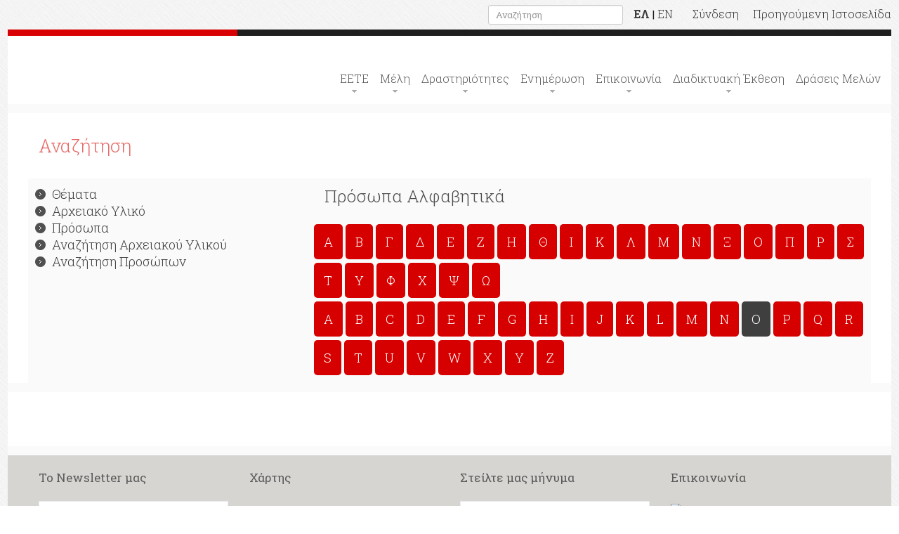

--- FILE ---
content_type: text/html; charset=utf-8
request_url: http://www.eete.gr/archive-alphabet/?letter=o
body_size: 34669
content:

<!DOCTYPE html>
<html xmlns="http://www.w3.org/1999/xhtml" style="width:100%;height:100%;">
<head><title>
	eete.gr
</title>
	<meta http-equiv='Content-Type' content='text/html; charset=utf-8' />
	<base href='http://www.eete.gr/' /><meta name='robots' content='index, follow'/>
	<meta name='generator' content='iBox Portal Builder 4,6 by Athens Technology Center (ATC - www.atc.gr)' />
	
	<!-- global css -->
	<link href="/portal/templates/auto_load/styles.css?v=26_11_20_1" rel="stylesheet"/>
	<link href="/portal/templates/auto_load/webtemplate/css/bootstrap.css?v=26_11_20_1" rel="stylesheet"/>
	<link href="/portal/templates/auto_load/webtemplate/css/camera.css?v=26_11_20_1" rel="stylesheet"/>
	<link href="/portal/templates/auto_load/webtemplate/css/contact-form.css?v=26_11_20_1" rel="stylesheet"/>
	<link href="/portal/templates/auto_load/webtemplate/css/newsletter.css?v=26_11_20_1" rel="stylesheet"/>
	<link href="/portal/templates/auto_load/webtemplate/css/stuck.css?v=26_11_20_1" rel="stylesheet"/>
	<link href="/portal/templates/auto_load/webtemplate/css/style.css?v=26_11_20_1" rel="stylesheet"/>
	<link href="/portal/templates/auto_load/webtemplate/css/touchtouch.css?v=26_11_20_1" rel="stylesheet"/>
	<link href="/portal/templates/auto_load/webtemplate/fonts/font-awesome.css?v=26_11_20_1" rel="stylesheet"/>
	
	<!-- template css -->
	<link href="/portal/templates/default/default.css?v=26_11_20_1" rel="stylesheet"/>
	
	<!-- page archive-alphabet css -->
	<link href="/portal/portlets/htmlportlet/htmlportlet.css?v=26_11_20_1" rel="stylesheet"/>
	<link href="/portal/portlets/mplus/artist/bootstrap-toggle.min.css?v=26_11_20_1" rel="stylesheet"/>
	<link href="/portal/portlets/mplus/artist/jquery.datatables.css?v=26_11_20_1" rel="stylesheet"/>
	<link href="/portal/portlets/mplus/artist/shcore.css?v=26_11_20_1" rel="stylesheet"/>
	
	<script type="text/javascript">
	    var _ibox_version = 4.6;
	    var _ibox_RootUrl = 'http://www.eete.gr/';
	    var _ibox_AdLangCode = 'LANG1';
	    var _ibox_LangCode = 'LANG1';
	    var _ibox_IsAd = false;
	    var _ibox_MultiLang = true;
	    var _ibox_CurrentPage = 'archive-alphabet';
	    var _ibox_AbsoluteCurrentPage = 'http://www.eete.gr/archive-alphabet/?letter=o';
	</script>
	
	<!-- global js -->
	<script src="/portal/templates/auto_load/jquery-2.0.3.min.js?v=26_11_20_1"></script>
	<script src="/portal/templates/auto_load/jquery.cookie.js?v=26_11_20_1"></script>
	<script src="/portal/templates/auto_load/scripts.js?v=26_11_20_1"></script>
	<script src="/portal/templates/auto_load/tools.js?v=26_11_20_1"></script>
	<script src="/portal/templates/auto_load/translations.js?v=26_11_20_1"></script>
	<script src="/portal/templates/auto_load/webtemplate/js/bootstrap-filestyle.js?v=26_11_20_1"></script>
	<script src="/portal/templates/auto_load/webtemplate/js/bootstrap.min.js?v=26_11_20_1"></script>
	<script src="/portal/templates/auto_load/webtemplate/js/camera.js?v=26_11_20_1"></script>
	<script src="/portal/templates/auto_load/webtemplate/js/html5shiv.js?v=26_11_20_1"></script>
	<script src="/portal/templates/auto_load/webtemplate/js/jquery-migrate-1.2.1.min.js?v=26_11_20_1"></script>
	<script src="/portal/templates/auto_load/webtemplate/js/jquery.easing.1.3.js?v=26_11_20_1"></script>
	<script src="/portal/templates/auto_load/webtemplate/js/jquery.equalheights.js?v=26_11_20_1"></script>
	<script src="/portal/templates/auto_load/webtemplate/js/jquery.mobilemenu.js?v=26_11_20_1"></script>
	<script src="/portal/templates/auto_load/webtemplate/js/jquery.ui.totop.js?v=26_11_20_1"></script>
	<script src="/portal/templates/auto_load/webtemplate/js/modal.js?v=26_11_20_1"></script>
	<script src="/portal/templates/auto_load/webtemplate/js/sform.js?v=26_11_20_1"></script>
	<script src="/portal/templates/auto_load/webtemplate/js/superfish.js?v=26_11_20_1"></script>
	<script src="/portal/templates/auto_load/webtemplate/js/tm-scripts.js?v=26_11_20_1"></script>
	<script src="/portal/templates/auto_load/webtemplate/js/tmform.js?v=26_11_20_1"></script>
	<script src="/portal/templates/auto_load/webtemplate/js/tmstickup.js?v=26_11_20_1"></script>
	<script src="/portal/templates/auto_load/webtemplate/js/touchtouch.jquery.js?v=26_11_20_1"></script>
	
	<!-- template js -->
	
	<!-- page archive-alphabet js -->
	<script src="/portal/portlets/htmlportlet/htmlportlet.js?v=26_11_20_1"></script>
	<script src="/portal/portlets/mplus/artist/bootstrap-toggle.min.js?v=26_11_20_1"></script>
	<script src="/portal/portlets/mplus/artist/demo.js?v=26_11_20_1"></script>
	<script src="/portal/portlets/mplus/artist/jquery.datatables.js?v=26_11_20_1"></script>
	<script src="/portal/portlets/mplus/artist/shcore.js?v=26_11_20_1"></script>
	
    <script>
        $(document).ready(function () {
            jQuery('.camera_wrap').camera();
                
        });
        function doLogout() {

            $.cookie("EETE_IsLoggedIn", null, { path: '/' });
            location.reload();
        }
    </script>
    <!--[if (gt IE 9)|!(IE)]><!-->
            <script src="scripts/webtemplate/jquery.mobile.customized.min.js"></script>
    <!--<![endif]-->

        <!-- HTML5 shim and Respond.js IE8 support of HTML5 elements and media queries -->
        <!--[if lt IE 9]>
        <script src="scripts/webtemplate/html5shiv.js"></script>
        <script src="scripts/webtemplate/respond.min.js"></script>
        <![endif]-->
</head>
    <body>
        <form name="form" method="post" action="/archive-alphabet/?letter=o" id="form">
<div>
<input type="hidden" name="__VIEWSTATE" id="__VIEWSTATE" value="pgD1hZOsDphjyBAHaqdaBlT6awSDs+Z2fM1DBTKt6p0NCt4c2G+H97WoIRLcXlvUGD5q37mTrjDBIe1h6TWibGZdMCE=" />
</div>

<div>

	<input type="hidden" name="__VIEWSTATEGENERATOR" id="__VIEWSTATEGENERATOR" value="CA7AE1E9" />
</div>

            <div class="main top-bar">
                <div class="top-bar-wrapper">
                    <div class="pull-right">

                        <div class="name form-div-1 pull-left" style="margin-right:15px;">
                            <input type="text" name="txtSearch" id="txtSearch" placeholder="Αναζήτηση" value="" 
                                class="form-control input-sm" onkeypress="javascript:if(CheckKey(event)){}else{return false;}"/>
                        </div>
                        <div class="name form-div-1 pull-left" style="margin-right: 20px;">
                            <a href="home/?lang=gr" class="btn-default btn8"><b>ΕΛ</b></a> | 
                            <a href="home/?lang=en" class="btn-default btn8">EN</a> 
                            &nbsp;  &nbsp;  &nbsp;  

                             <a class="btn-default btn8" href="login">Σύνδεση</a> 
                        </div>
                        <div class="name form-div-1 pull-left">
                            <a class="btn-default btn8" href="http://old.eete.gr" target="_blank">Προηγούμενη Ιστοσελίδα</a>
                        </div>
                    </div>
                </div>
            </div>

            <div class="main">
                <div id="TOP">

<header><strong><span>&nbsp;</span></strong>
<div id="stuck_container">
    <div class="menuBox">
        <div class="container main">
            <h1 class="navbar-brand navbar-brand_"><a href="home"><img alt="" src="Files/EETE/logo-eete.jpg" /></a></h1>
                <nav class='navbar navbar-default navbar-static-top tm_navbar clearfix' role='navigation'><ul class='nav sf-menu clearfix'><li class='sub-menu'><a  href='home'>ΕΕΤΕ</a><em></em><span></span><ul style='display: none;left:px' class='submenu'><li><a  href='προφίλ'>ΠΡΟΦΙΛ</a><span></span><ul style='display: none;left:px' class='submenu'><li><a  href='ταυτότητα'>Ταυτότητα</a></li><li><a  href='ιστορικό'>Ιστορικό</a></li><li><a  href='σκοποί'>Σκοποί</a></li></ul></li><li><a href=''  onclick="return false;">ΟΡΓΑΝΑ</a><span></span><ul style='display: none;left:px' class='submenu'><li><a  href='διοίκηση'>Διοικητικό Συμβούλιο</a></li><li><a  href='επιτροπές-κρίσης'>Επιτροπές Κατάταξης και Κρίσης</a></li><li><a  href='εφορίες'>Εφορίες </a></li><li><a  href='επιτροπές'>Επιτροπές</a></li></ul></li><li><a  href='έδρα-υπηρεσίες'>ΔΙΟΙΚΗΤΙΚΕΣ ΥΠΗΡΕΣΙΕΣ – ΕΔΡΑ</a></li><li><a href=''  onclick="return false;">ΝΟΜΟΘΕΣΙΑ</a><span></span><ul style='display: none;left:px' class='submenu'><li><a  href='νόμοι-του-εετε'>Νόμοι του ΕΕΤΕ-Νομολογίες-Υπουργικές αποφάσεις</a></li><li><a  href='βασικοί-νόμοι-για-τα-εικαστικά'>Βασικοί νόμοι για τα εικαστικά</a></li><li><a  href='υπουργικες-αποφασεις-για-θεματα-που-αφορουν-τα-εικαστικά'>Υπουργικές Αποφάσεις για θέματα που αφορούν τα εικαστικά</a></li></ul></li></ul></li><li class='sub-menu'><a  href='anouncementlist'>Μέλη</a><em></em><span></span><ul style='display: none;left:px' class='submenu'><li><a  href='persons/?cat=1'>Τμήμα Ζωγραφικής</a></li><li><a  href='persons/?cat=2'>Τμήμα Γλυπτικής</a></li><li><a  href='persons/?cat=3'>Τμήμα Χαρακτικής</a></li><li><a  href='persons/?cat=4'>Τμήμα Διακοσμητικής</a></li></ul></li><li class='sub-menu'><a href=''  onclick="return false;">Δραστηριότητες</a><em></em><span></span><ul style='display: none;left:9px' class='submenu'><li><a  href='claimslist'>Διεκδικήσεις</a></li><li><a  href='ημερολόγιο'>Ημερολόγιο εκδηλώσεων</a></li><li><a  href='εκθέσεις'>Εκθέσεις</a></li><li><a  href='εκδηλώσεις'>Εκδηλώσεις</a></li><li><a  href='δράσεις'>Παρεμβάσεις - Δράσεις - Κινητοποιήσεις</a><span></span><ul style='display: none;left:px' class='submenu'><li><a  href='δημοκρατικά-δικαιώματα-λαϊκές-ελευθερίες'>Δημοκρατικά Δικαιώματα - Λαϊκές Ελευθερίες</a></li><li><a  href='παιδεία'>Παιδεία</a></li><li><a  href='υπομνήματα'>Υπομνήματα </a></li></ul></li><li><a  href='συνέδρια'>Συνέδρια</a></li><li><a  href='ημερίδες'>Ημερίδες- Διαλέξεις</a></li><li><a  href='συμπόσια'>Συμπόσια</a></li><li><a  href='διεθνή'>Διεθνή</a></li><li><a  href='ανοιχτό-εργαστήριο-χαρακτικής'>Ανοιχτό Εργαστήριο Χαρακτικής </a><span></span><ul style='display: none;left:px' class='submenu'><li><a  href='ελληνικό-μουσείο-χαρακτικής'>Ελληνικό Μουσείο Χαρακτικής </a></li></ul></li></ul></li><li class='sub-menu'><a  href='newslist'>Ενημέρωση</a><em></em><span></span><ul style='display: none;left:4px' class='submenu'><li><a  href='ειδήσεις'>Ειδήσεις</a></li><li><a  href='presslist'>Δελτία τύπου</a></li><li><a  href='anouncementlist'>Ανακοινώσεις Δ.Σ.</a></li><li><a  href='εφημερίδα'>Εφημερίδα</a></li><li><a  href='prokirixeis'>Προκηρύξεις/προσκλήσεις  του ΕΕΤΕ</a></li><li><a  href='καλλιτεχνικοί-διαγωνισμοί'>Καλλιτεχνικοί Διαγωνισμοί</a></li><li><a  href='ergasiaka'>Εργασιακά Θέματα</a><span></span><ul style='display: none;left:px' class='submenu'><li><a  href='ασφαλιστικα'>Ασφαλιστικά Θέματα</a><span></span><ul style='display: none;left:px' class='submenu'><li><a  href='pneumatika-dikaiwmata'>Πνευματικά Δικαιώματα</a></li></ul></li><li><a  href='φορολογικά-θέματα'>Φορολογικά Θέματα</a></li></ul></li><li><a  href='προσκλήσεις-τρίτων'>Προσκλήσεις - Ανακοινώσεις (Τρίτων)</a></li></ul></li><li class='sub-menu'><a  href='επικοινωνία'>Επικοινωνία</a><em></em><span></span><ul style='display: none;left:6px' class='submenu'><li><a  href='faq'>Συχνές Ερωτήσεις</a></li></ul></li><li class='sub-menu'><a href=''  onclick="return false;">Διαδικτυακή Έκθεση</a><em></em><span></span><ul style='display: none;left:13px' class='submenu'><li><a  href='skeptiko-tis-ekthesis'>Σκεπτικό της Έκθεσης</a></li><li><a  href='afisa'>Αφίσα</a></li><li><a  href='skitsa-geloiografies'>Σκίτσα - Γελοιογραφίες</a></li><li><a  href='zwgrafiki'>Ζωγραφική</a></li><li><a  href='gluptiki'>Γλυπτική</a></li><li><a  href='xaraktiki'>Χαρακτική</a></li><li><a  href='video-art'>VideoArt</a></li><li><a  href='mixed-technique'>Μεικτή Τεχνική</a></li><li><a  href='pothografia'>Φωτογραφία</a></li></ul></li><li><a  href='draseis-melwn'>Δράσεις Μελών</a><em></em></li></ul></nav>
        </div>
    </div>
</div>
</header>

<script type="text/javascript">
    $(document).ready(function () {
        $('ul.sf-menu').superfish({
            hoverClass: 'sfHover', // the class applied to hovered list items    
            pathClass: 'overideThisToUse', // the class you have applied to list items that lead to the current page     
            pathLevels: 1,  // the number of levels of submenus that remain open or are restored using pathClass     
            delay: 800,  // the delay in milliseconds that the mouse can remain outside a submenu without it closing     
            animation: { opacity: 'show' }, // an object equivalent to first parameter of jQuery�s .animate() method     
            speed: 'normal', // speed of the animation. Equivalent to second parameter of jQuery�s .animate() method     
            autoArrows: true, // if true, arrow mark-up generated automatically = cleaner source code at expense of initialisation performance     
            dropShadows: true,  // completely disable drop shadows by setting this to false     
            disableHI: false, // set to true to disable hoverIntent detection     
            onInit: function () { }, // callback function fires once Superfish is initialised � 'this' is the containing ul     
            onBeforeShow: function () { },  // callback function fires just before reveal animation begins � 'this' is the ul about to open     
            onShow: function () { }, // callback function fires once reveal animation completed � 'this' is the opened ul     
            onHide: function () { } // callback function fires after a sub-menu has closed � 'this' is the ul that just closed
        });
    });
</script> </div>  
                <div id="MIDDLE">

<script type="text/javascript">
    function IsFormOK() {
        var FormCheck = true;
        return FormCheck;
    }
</script>

<div class="global indent">
        <div class="container">
            <h3 id="ctl03_ctl00_ltTitle" class="indent">Αναζήτηση</h3>
            <div class="row" style="background-color:#FAFAFA;padding-top:10px;padding-left:10px;">
                <div class="col-lg-4 col-md-4 col-sm-4 form-box">
                    <DIV id="contact-form2">
                           <div class="contact-form-loader"></div>
                          <fieldset>
                             <div class="row"><a href="sylloges-theme" class="btn-default btn3"><span></span> Θέματα</a></div>
                             <div class="row"><a href="sylloges-alphabet" class="btn-default btn3"><span></span> Αρχειακό Υλικό</a></div>
                             <div class="row"><a href="archive-alphabet" class="btn-default btn3"><span></span> Πρόσωπα</a></div>
                             <div class="row"><a href="sylloges" class="btn-default btn3"><span></span> Αναζήτηση Αρχειακού Υλικού</a></div>
                             <div class="row"><a href="archive" class="btn-default btn3"><span></span> Αναζήτηση Προσώπων</a></div>
                          </fieldset> 
                          <div class="modal fade response-message">
                            <div class="modal-dialog">
                              <div class="modal-content">
                                <div class="modal-header">
                                  <button type="button" class="close" data-dismiss="modal" aria-hidden="true">&times;</button>
                                  <h4 class="modal-title">Modal title</h4>
                                </div>
                                <div class="modal-body">
                                  You message has been sent! We will be in touch soon.
                                </div>      
                              </div>
                            </div>
                          </div>
                    </DIV>
                </div>
                <div class="col-lg-8 col-md-8 col-sm-8 form-box" style="margin-bottom: 6px;">
                    <DIV id="contact-form">
                          <h4 id="ctl03_ctl00_subTitle" class="indent">Πρόσωπα Αλφαβητικά</h4>
                          <div class="contact-form-loader"></div>

                          <div class="modal fade response-message">
                            <div class="modal-dialog">
                              <div class="modal-content">
                                <div class="modal-header">
                                  <button type="button" class="close" data-dismiss="modal" aria-hidden="true">&times;</button>
                                  <h4 class="modal-title">Modal title</h4>
                                </div>
                                <div class="modal-body">
                                  You message has been sent! We will be in touch soon.
                                </div>      
                              </div>
                            </div>
                          </div>
                        <div class="row ">
                            
                            <a href="archive-alphabet/?letter=α" class="btn-default btn12" >A</a>&nbsp;<a href="archive-alphabet/?letter=β" class="btn-default btn12" >Β</a>&nbsp;<a href="archive-alphabet/?letter=γ" class="btn-default btn12" >Γ</a>&nbsp;<a href="archive-alphabet/?letter=δ" class="btn-default btn12" >Δ</a>&nbsp;<a href="archive-alphabet/?letter=ε" class="btn-default btn12" >Ε</a>&nbsp;<a href="archive-alphabet/?letter=ζ" class="btn-default btn12" >Ζ</a>&nbsp;<a href="archive-alphabet/?letter=η" class="btn-default btn12" >Η</a>&nbsp;<a href="archive-alphabet/?letter=θ" class="btn-default btn12" >Θ</a>&nbsp;<a href="archive-alphabet/?letter=ι" class="btn-default btn12" >Ι</a>&nbsp;<a href="archive-alphabet/?letter=κ" class="btn-default btn12" >Κ</a>&nbsp;<a href="archive-alphabet/?letter=λ" class="btn-default btn12" >Λ</a>&nbsp;<a href="archive-alphabet/?letter=μ" class="btn-default btn12" >Μ</a>&nbsp;<a href="archive-alphabet/?letter=ν" class="btn-default btn12" >Ν</a>&nbsp;<a href="archive-alphabet/?letter=ξ" class="btn-default btn12" >Ξ</a>&nbsp;<a href="archive-alphabet/?letter=ο" class="btn-default btn12" >Ο</a>&nbsp;<a href="archive-alphabet/?letter=π" class="btn-default btn12" >Π</a>&nbsp;<a href="archive-alphabet/?letter=ρ" class="btn-default btn12" >Ρ</a>&nbsp;<a href="archive-alphabet/?letter=σ" class="btn-default btn12" >Σ</a>&nbsp;<a href="archive-alphabet/?letter=τ" class="btn-default btn12" >Τ</a>&nbsp;<a href="archive-alphabet/?letter=υ" class="btn-default btn12" >Υ</a>&nbsp;<a href="archive-alphabet/?letter=φ" class="btn-default btn12" >Φ</a>&nbsp;<a href="archive-alphabet/?letter=χ" class="btn-default btn12" >Χ</a>&nbsp;<a href="archive-alphabet/?letter=ψ" class="btn-default btn12" >Ψ</a>&nbsp;<a href="archive-alphabet/?letter=ω" class="btn-default btn12" >Ω</a>&nbsp;<br/><a href="archive-alphabet/?letter=a" class="btn-default btn12" >A</a>&nbsp;<a href="archive-alphabet/?letter=b" class="btn-default btn12" >B</a>&nbsp;<a href="archive-alphabet/?letter=c" class="btn-default btn12" >C</a>&nbsp;<a href="archive-alphabet/?letter=d" class="btn-default btn12" >D</a>&nbsp;<a href="archive-alphabet/?letter=e" class="btn-default btn12" >E</a>&nbsp;<a href="archive-alphabet/?letter=f" class="btn-default btn12" >F</a>&nbsp;<a href="archive-alphabet/?letter=g" class="btn-default btn12" >G</a>&nbsp;<a href="archive-alphabet/?letter=h" class="btn-default btn12" >H</a>&nbsp;<a href="archive-alphabet/?letter=i" class="btn-default btn12" >I</a>&nbsp;<a href="archive-alphabet/?letter=j" class="btn-default btn12" >J</a>&nbsp;<a href="archive-alphabet/?letter=k" class="btn-default btn12" >K</a>&nbsp;<a href="archive-alphabet/?letter=l" class="btn-default btn12" >L</a>&nbsp;<a href="archive-alphabet/?letter=m" class="btn-default btn12" >M</a>&nbsp;<a href="archive-alphabet/?letter=n" class="btn-default btn12" >N</a>&nbsp;<a href="archive-alphabet/?letter=o" class="btn-default btn12" style='background-color:#3f3f3f'>O</a>&nbsp;<a href="archive-alphabet/?letter=p" class="btn-default btn12" >P</a>&nbsp;<a href="archive-alphabet/?letter=q" class="btn-default btn12" >Q</a>&nbsp;<a href="archive-alphabet/?letter=r" class="btn-default btn12" >R</a>&nbsp;<a href="archive-alphabet/?letter=s" class="btn-default btn12" >S</a>&nbsp;<a href="archive-alphabet/?letter=t" class="btn-default btn12" >T</a>&nbsp;<a href="archive-alphabet/?letter=u" class="btn-default btn12" >U</a>&nbsp;<a href="archive-alphabet/?letter=v" class="btn-default btn12" >V</a>&nbsp;<a href="archive-alphabet/?letter=w" class="btn-default btn12" >W</a>&nbsp;<a href="archive-alphabet/?letter=x" class="btn-default btn12" >X</a>&nbsp;<a href="archive-alphabet/?letter=y" class="btn-default btn12" >Y</a>&nbsp;<a href="archive-alphabet/?letter=z" class="btn-default btn12" >Z</a>&nbsp;

                            </div>
                    </DIV>
                </div>
            </div>
            
        </div>
</div>

<script type="text/javascript" language="javascript" class="init">
    $(document).ready(function () {
        $('#example').DataTable({
            language: {
                processing: "Επεξεργασία...",
                search: "Φίλτρο:",
                lengthMenu: "Εμφάνιση _MENU_ εγγραφές",
                info: "δείχνοντας _START_ Εως _END_ Από _TOTAL_ εγγραφές",
                infoEmpty: "δείχνοντας 0 Εως 0 Από 0 εγγραφές",
                infoFiltered: "(φιλτραρισμένες από _MAX_ συνολικά εγγραφές)",
                infoPostFix: "",
                loadingRecords: "Φόρτωμα εγγραφών...",
                zeroRecords: "Δεν υπάρχουν εγγραφές",
                            emptyTable: " ",
                            paginate: {
                                first: "Πρώτη", previous: "Προηγούμενη", next: "Επόμενη", last: "Τελευταία"
                            },
                aria: {
                    sortAscending: ": Αλφαβητική Σειρά",
                                sortDescending: ": Αλφαβητική Σειρά από το τέλος"
                            },
            },
            iDisplayLength: 10,
            "order": []
        });
    });
    function scrollToDiv() {
        var $target = $('examplesanchor');
        $("html, body").animate({ scrollTop: "300px" }, 500);
    }
</script>
</div>   
                <div class="global indent">
                    <!--content-->
                    <div class="who-box">
                        <div class="container">
                            <div class="row">
                                <div id="MIDDLELEFT" class="col-lg-4 col-md-4 col-sm-6"></div>
                                <div id="MIDDLERIGHT" class="col-lg-8 col-md-8 col-sm-6"></div>
                            </div>
                        </div>
                    </div>
                </div>
                <div id="BOTTOM">

<script type="text/javascript">

    $(document).ready(function () {

        //Newsletter subscribe
        $('#btnEmail').unbind('click');
        $('#btnEmail').click(function () {

            if ($('#ctl04_ctl00_txtFullname').val() == "" | $('#ctl04_ctl00_txtEmail').val() == "" | $('#ctl04_ctl00_txtPosition').val() == "")
            {
                alert('Συμπληρώστε όλα τα πεδία');
            }
            else
            {
                //alert('Καταχώρηση της φόρμας');
                $.ajax({
                    url: 'http://www.eete.gr/WebServices/PublicNewsLetter.ashx?email=' + encodeURI($('#ctl04_ctl00_txtEmail').val()) + '&fullname=' + encodeURI($('#ctl04_ctl00_txtFullname').val()) + '&position=' + encodeURI($('#ctl04_ctl00_txtPosition').val()),
                    dataType: "html",
                    async: true,
                    cache: false,
                    success: function (data) {
                        alert(data);
                    },
                    error: function (data, p, e) {
                        alert(e);
                    }
                });
            }

            return false;
        });

        $("#ctl04_ctl00_txtEmail").focus(function () {
            if ($(this).val() == "Εισάγετε το email σας") {
                $(this).val("");
                $(this).removeClass("newsletter-txt-mask");
            }
        });

        $("#ctl04_ctl00_txtEmail").focusout(function () {
            if ($(this).val() == "") {
                $(this).val("Εισάγετε το email σας");
                $(this).addClass("newsletter-txt-mask");
            }
        });


        //Footer Contact Form
        var footerName_translation = TranslateString('Name') + '*';
        $('#ctl04_ctl00_footerName').attr('placeholder', footerName_translation).attr('autocomplete', 'off');

        $('#ctl04_ctl00_footerEmail').attr('autocomplete', 'off');

        var footerMessage_translation = TranslateString('Question - Comments') + '*';
        $('#ctl04_ctl00_footerMessage').attr('placeholder', footerMessage_translation).attr('autocomplete', 'off');

    });

    //Footer contact form
    function FooterValidateForm() {          
        if ($('#ctl04_ctl00_footerName').val() == "" | $('#ctl04_ctl00_footerEmail').val() == "" | $('#ctl04_ctl00_footerMessage').val() == "") {    
            event.preventDefault();
            $('#ctl04_ctl00_footerlblError').text(TranslateString("Please fill in all fields"));
            
        } 
        else if (!IsEmail($('#ctl04_ctl00_footerEmail').val())) {
            event.preventDefault();
            $('#ctl04_ctl00_footerlblError').text(TranslateString("Please enter an email address which is valid!"));
        } 
        else {
              return true;  
        }
    }

</script>

<!--footer-->
<footer style="padding-top:20px;padding-bottom:20px;" class="footer-content">
    <div class="container">
        <div class="row">
            <div class="col-lg-3 col-md-3 col-sm-12">
                <span style="font-size:17px;">Το Newsletter μας</span><br /><br />
                <div id="newsletter-form">
                    <div class="contact-form-loader"></div>
                    <fieldset>
                        <label class="name form-div-2">
                            <input name="ctl04$ctl00$txtFullname" type="text" id="ctl04_ctl00_txtFullname" placeholder="Ονοματεπώνυμο" />
                        </label>
                        <label class="name form-div-1">
                            <input name="ctl04$ctl00$txtEmail" type="text" id="ctl04_ctl00_txtEmail" placeholder="Email" />
                        </label>
                        <label class="name form-div-2">
                            <input name="ctl04$ctl00$txtPosition" type="text" id="ctl04_ctl00_txtPosition" placeholder="Ικανότητα" />
                        </label>
                        <div>
                            <a href="#" id="btnEmail"  data-type="submit" class="newsletter_btn btn-default btn3"> Εγγραφή</a>
                        </div>
                    </fieldset>
                </div>
            </div>

            <div class="col-lg-3 col-md-3 col-sm-12 map-area">
                <span style="font-size:17px;">Χάρτης</span><br /><br />
                <iframe src="https://www.google.com/maps/embed?pb=!1m18!1m12!1m3!1d3144.6507630145106!2d23.735942599999998!3d37.985278799999996!2m3!1f0!2f0!3f0!3m2!1i1024!2i768!4f13.1!3m3!1m2!1s0x14a1bd36f1b2c455%3A0xc77eb85ca68a3521!2zzpLOsc67z4TOtc-Ez4POr86_z4UgNDIsIM6RzrjOrs69zrEgMTA2IDgx!5e0!3m2!1sel!2sgr!4v1438608526950" width="270" height="280" frameborder="0" style="border:0" allowfullscreen></iframe>
            </div>

            <div class="col-lg-3 col-md-3 col-sm-12">
                <span style="font-size:17px;">Στείλτε μας μήνυμα</span><br /><br />
                    
                <div id="contact-form" class="footer_contact_form">
                    <div class="contact-form-loader"></div>

                    <fieldset class="row">
                        <label class="name col-xs-12">
                            <input name="ctl04$ctl00$footerName" type="text" id="ctl04_ctl00_footerName" />
                        </label>
                        <label class="email col-xs-12">
                            <input name="ctl04$ctl00$footerEmail" type="text" id="ctl04_ctl00_footerEmail" placeholder="Email*" />
                        </label>
                        <label class="message col-xs-12">
                            <textarea name="ctl04$ctl00$footerMessage" rows="6" cols="20" id="ctl04_ctl00_footerMessage">
</textarea>
                        </label>
      
                        <input type="submit" name="ctl04$ctl00$FooterBtSend" value="Αποστολή" onclick="javascript:FooterValidateForm();" id="ctl04_ctl00_FooterBtSend" class="footer_btn btn-default btn3" />
                        
                        <div class="footer_error col-xs-12">
                            <span id="ctl04_ctl00_footerlblError" class="footer_contact_error"></span>
                        </div>
                    </fieldset> 

                </div>

            </div>

            <div class="col-lg-3 col-md-3 col-sm-12">
                <span style="font-size:17px;">Επικοινωνία</span><br /><br />
                <div style="padding-bottom: 20px;">
                    <img src="Files/EETE/foot-phone.jpg" /><br />
                    <a href="επικοινωνία"><img src="Files/EETE/foot-email.jpg" border="0"/></a>
                    <img src="Files/EETE/foot-address.jpg" />
                </div>
                <div style="margin-top: 20px;">
                    <span style="font-size:17px;">Ωράριο</span><br /><br />
                    <span>Δευτ.-Παρ:10</span>
                </div>
            </div>
        </div>
    </div>
</footer><div id="ctl05_ctl00_HTML" style="text-align:left" class="ibox_HtmlPortlet"><!--footer-->
<footer>
<div class="container">
<div class="row">
<div class="col-lg-4 col-md-4 col-sm-12">
<figure><a href="home"><img alt="" border="0" src="Files/EETE/logo-eete.jpg" /></a></figure>
</div>

<div class="col-lg-4 col-md-4 col-sm-12"><a href="http://europa.eu/" target="_new"><img border="0" src="content/ee.jpg" /></a> <a href="http://www.digitalplan.gov.gr/portal/#" target="_new"><img border="0" src="content/dg.jpg" /></a> <a href="http://www.espa.gr/el/Pages/default.aspx" target="_new"><img border="0" src="content/es.jpg" /></a></div>

<div class="col-lg-4 col-md-4 col-sm-12">
<ul class="follow_icon">
	<li><span style="font-size:17px;">Ακολουθήστε μας</span></li>
	<li><a href="https://www.facebook.com/%CE%95%CF%80%CE%B9%CE%BC%CE%B5%CE%BB%CE%B7%CF%84%CE%AE%CF%81%CE%B9%CE%BF-%CE%95%CE%B9%CE%BA%CE%B1%CF%83%CF%84%CE%B9%CE%BA%CF%8E%CE%BD-%CE%A4%CE%B5%CF%87%CE%BD%CF%8E%CE%BD-%CE%95%CE%BB%CE%BB%CE%AC%CE%B4%CE%BF%CF%82-%CE%95%CE%95%CE%A4%CE%95-240146316037710/" target="_blank"><img alt="" src="content/img/follow_icon2.png" /></a></li>
</ul>
</div>
</div>
</div>
</footer>
</div></div>
            </div>

<script>
    $('.list2 li a').hover(function () {
        $(this).stop().css({ color: '#ffc47b' });
        $(this).parent('li').find('em').stop().css({ 'background-position': '0 bottom' });
    }, function () {
        $(this).stop().css({ color: '#5a5a5a' });
        $(this).parent('li').find('em').stop().css({ 'background-position': '0 top' });
    })
</script>
<script type="text/javascript" language="javascript">

            function SearchFn() {
                var txt = '';
                txt = document.getElementById("txtSearch").value;

                if (txt.length > 2 && txt != '') {
                    document.location.href = 'searchresults/' + "?txt=" + txt;
    }
}

    function CheckKey(event) {
        if (event.which == 13 || event.keyCode == 13) {
            //code to execute here
            SearchFn();

            return false;
        }
        return true;
    }

</script> 
<script>
    (function (i, s, o, g, r, a, m) {
    i['GoogleAnalyticsObject'] = r; i[r] = i[r] || function () {
        (i[r].q = i[r].q || []).push(arguments)
    }, i[r].l = 1 * new Date(); a = s.createElement(o),
        m = s.getElementsByTagName(o)[0]; a.async = 1; a.src = g; m.parentNode.insertBefore(a, m)
    })(window, document, 'script', 'https://www.google-analytics.com/analytics.js', 'ga');

    ga('create', 'UA-104907696-1', 'auto');
    ga('send', 'pageview');
</script>
        </form>
    </body>
</html>


--- FILE ---
content_type: text/css
request_url: http://www.eete.gr/portal/templates/default/default.css?v=26_11_20_1
body_size: 104
content:
div#TOP 
{
}

div#LEFT
{
}

div#MIDDLE
{   

}

div#RIGHT
{
}

div#BOTTOM 
{
}

